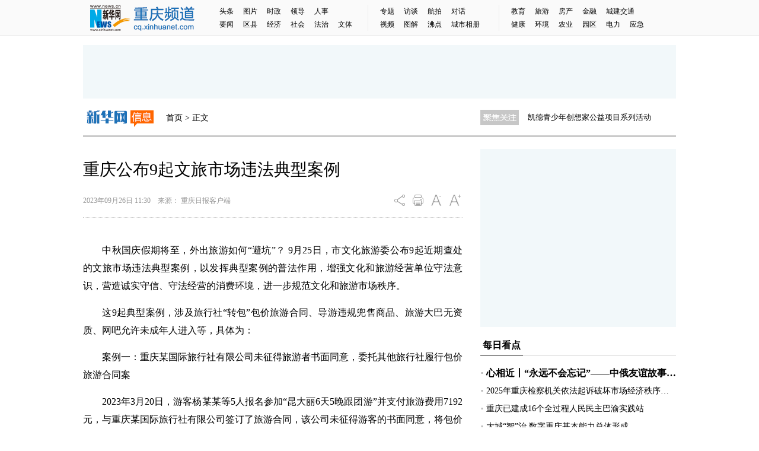

--- FILE ---
content_type: text/html; charset=utf-8
request_url: http://cq.news.cn/20230926/50bedfa8ff8747b18ab9ebd12dae3898/c.html
body_size: 5535
content:
<!DOCTYPE html><html lang="zh-cmn-Hans"><head><meta name="templateId" content="b5ba7e1ed76e4dac8927abbf24c1d1f7"> <meta charset="utf-8"> <meta http-equiv="X-UA-Compatible" content="IE=edge,chrome=1"> <meta name="robots" content="index,follow"> <meta name="viewport" content="initial-scale=1, maximum-scale=3, minimum-scale=1, user-scalable=no"> <meta name="apple-mobile-web-app-capable" content="yes"> <meta name="format-detection" content="telephone=no"> <meta name="format-detection" content="email=no"> <meta name="renderer" content="webkit"> <meta http-equiv="X-UA-Compatible" content="IE=edge"> <meta http-equiv="Cache-Control" content="no-siteapp"> <meta name="HandheldFriendly" content="true"> <meta name="MobileOptimized" content="320"> <meta name="screen-orientation" content="portrait"> <meta name="x5-orientation" content="portrait"> <meta name="full-screen" content="yes"> <meta name="x5-fullscreen" content="true"> <meta name="browsermode" content="application"> <meta name="x5-page-mode" content="app"> <meta name="msapplication-tap-highlight" content="no"> <title data="datasource:2023092650bedfa8ff8747b18ab9ebd12dae3898" datatype="content">
            重庆公布9起文旅市场违法典型案例-新华网重庆频道
        </title> <script src="http://lib.xinhuanet.com/jquery/jquery1.12.4/jquery.min.js"></script> <script type="text/javascript" src="http://cq.news.cn/js/jquery.SuperSlide.2.1.1.js"></script> <script type="text/javascript" src="http://cq.news.cn/js/fontSize.js"></script> <script>resizeRoot()</script> <script src="http://res.wx.qq.com/open/js/jweixin-1.6.0.js"></script> <script src="http://lib.xinhuanet.com/common/share.js"></script> <meta name="keywords" data="datasource:2023092650bedfa8ff8747b18ab9ebd12dae3898" datatype="content"> <meta name="description"> <link href="http://cq.news.cn/imgs/2017news.css" rel="stylesheet" type="text/css"> <script type="text/javascript">
        var _hmt = _hmt || [];
        (function () {
            var hm = document.createElement("script");
            hm.src = "https://hm.baidu.com/hm.js?e8927cb29fb4d9a298c9673952c75a9c";
            var s = document.getElementsByTagName("script")[0];
            s.parentNode.insertBefore(hm, s);
        })();
    </script> <style type="text/css">
        #detail {font-family: "宋体"; font-size:16px; line-height:30px; padding:40px 0;text-align:justify;}
#detail img{ height:auto;max-width:640px;}
#detail p { margin-bottom:15px; }

#detail .pageVideo { width:640px !important; height:360px !important;}
@media only screen and (max-width: 760px) {
#detail .pageVideo { width:100% !important; height:4.1rem !important;}

#detail {font-family:inherit; font-size:0.35rem; line-height:0.58rem;padding:0 0.35rem; text-align:justify; color:#262626;}
#detail img{ height:auto !important ; max-width:6.8rem; }
#detail p { margin-bottom:0.3rem; }
}
    </style><script src="//imgs.news.cn/webdig/xinhua_webdig.js" language="javascript" type="text/javascript" async></script></head> <body><div class="toplink domPC"><div class="mnav"><h6>新闻聚焦</h6> <ul class="n1"><a href="http://cq.news.cn/news/tt.htm" target="_blank">头条</a><a href="http://cq.news.cn/news/hotimg.htm" target="_blank">图片</a><a href="http://cq.news.cn/news/politics.htm" target="_blank">时政</a><a href="http://cq.news.cn/cq/index_ld.htm" target="_blank">领导</a><a href="http://cq.news.cn/rspd/index.htm" target="_blank">人事</a><br><a href="http://cq.news.cn/news/hot.htm" target="_blank">要闻</a><a href="http://cq.news.cn/couties" target="_blank">区县</a><a href="http://cq.news.cn/news/economic.htm" target="_blank">经济</a><a href="http://cq.news.cn/news/social.htm" target="_blank">社会</a><a href="http://cq.news.cn/legal/" target="_blank">法治</a><a href="http://cq.news.cn/news/whty.htm" target="_blank">文体</a></ul> <h6><a href="http://cq.news.cn/original" target="_blank">本网原创</a></h6> <style type="text/css">
                .mnav .n2 {
                    width: 200px;
                }

                .mnav .n3 {
                    width: 278px;
                }
            </style> <ul class="n2"><a href="http://cq.news.cn/original/ztbd.htm" target="_blank">专题</a><a href="http://cq.news.cn/original/gdft.htm" target="_blank">访谈</a><a href="http://cq.news.cn/jxhp/" target="_blank">航拍</a><a href="http://cq.news.cn/original/dh.htm" target="_blank">对话</a><br><a href="http://cq.news.cn/news/video.htm" target="_blank">视频</a><a href="http://cq.news.cn/original/txx.htm" target="_blank">图解</a><a href="http://cq.news.cn/fdjn/index.htm" target="_blank">沸点</a><a href="http://cq.news.cn/csxc/" target="_blank">城市相册</a></ul> <h6>产经新闻</h6> <ul class="n3"><a href="http://cq.news.cn/edu" target="_blank">教育</a><a href="http://cq.news.cn/travel" target="_blank">旅游</a><a href="http://cq.news.cn/cqhouse/" target="_blank">房产</a><a href="http://cq.news.cn/finance/" target="_blank">金融</a><a href="http://cq.news.cn/city" target="_blank">城建交通</a><br><a href="http://cq.news.cn/health" target="_blank">健康</a><a href="http://cq.news.cn/eco/" target="_blank">环境</a><a href="http://cq.news.cn/agriculture/index.htm" target="_blank">农业</a><a href="http://cq.news.cn/yuanqu/index.htm" target="_blank">园区</a><a href="http://cq.news.cn/dlxw/" target="_blank">电力</a><a href="http://cq.news.cn/efd/" target="_blank">应急</a></ul></div></div> <div class="waptop domMobile"><a href="http://cq.news.cn/"></a></div> <div class="domPC" style="width:1000px; height:90px; margin:15px auto;"><div id="AD_News_Box"><div class="bd"><ul><li><script sid="1876" type="text/javascript" src="//a2.xinhuanet.com/js/xadn.js"></script></li> <li><script sid="1821" type="text/javascript" src="//a2.xinhuanet.com/js/xadn.js"></script></li></ul></div></div></div> <div class="news_wz domPC"><div class="gjwz xx">首页 &gt; 正文</div> <div class="txtScroll-top"><div class="bd"><ul data="datasource:a347233fa5764219bbcd28a658c4b095" datatype="ds" preview="ds_"><li><a href="../../20230815/38a53c9206b64428878ea9d6c4aaaac0/c.html" target="_blank">重庆环投集团首届摄影大赛启动</a></li><li><a href="http://cq.news.cn/wjlcqgs/index.htm" target="_blank">微纪录·重庆故事</a></li><li><a href='http://cq.news.cn/2023-02/13/c_1129348827.htm' target='_blank'>重庆制造业“新含量”里的新气象</a></li><li><a href='http://cq.news.cn/2022/ndcq/index.htm' target='_blank'>奋进新时代 重庆新答卷</a></li><li><a href='http://cq.news.cn/2023/tjrhdh/index.htm' target='_blank'>2023中国（悦来）体教融合大会</a></li><li><a href="http://cq.news.cn/2023/kdqsncxj/" target="_blank">凯德青少年创想家公益项目系列活动</a></li><li><a href="http://cq.news.cn/2023/fdzsj/index.htm" target="_blank">奋斗者时间：丰都榨菜出海记</a></li><li><a href="../../20230905/002caa86aaef4729a4ca3412abc82043/c.html" target="_blank">重庆交行：百佳引领启新章</a></li></ul></div></div> <script type="text/javascript">
            jQuery("#AD_News_Box").slide({ mainCell: ".bd ul", autoPlay: true, interTime: 3500 });
            jQuery(".txtScroll-top").slide({ mainCell: ".bd ul", autoPage: true, effect: "topLoop", autoPlay: true, vis: 1 });
        </script></div> <div class="news_article"><div class="news_main clearfix"><div class="article_title" data="datasource:2023092650bedfa8ff8747b18ab9ebd12dae3898" datatype="content">
                重庆公布9起文旅市场违法典型案例
            </div> <div class="article_info"><div class="time">
                    2023年09月26日
                        11:30　来源：
                        重庆日报客户端
                </div> <div class="tools domPC"><a href="javascript:void(0);" class="share"></a><a href="javascript:window.print()" class="print"></a> <a href="javascript:void(0);" class="font_small"></a> <a href="javascript:void(0);" class="font_add"></a></div> <div class="share_windows domPC"><div class="bdsharebuttonbox"><a href="#" tangram_guid="TANGRAM_290" data-cmd="more" class="bds_more"></a><a title="分享到微信" href="#" data-cmd="weixin" class="bds_weixin"></a><a title="分享到QQ好友" href="#" data-cmd="sqq" class="bds_sqq"></a><a title="分享到新浪微博" href="#" data-cmd="tsina" class="bds_tsina"></a><a title="分享到QQ空间" href="#" data-cmd="qzone" class="bds_qzone"></a></div> <script>window._bd_share_config = { "common": { "bdSnsKey": {}, "bdText": "", "bdMini": "2", "bdMiniList": false, "bdPic": "", "bdStyle": "0", "bdSize": "24" }, "share": {} }; with (document) 0[(getElementsByTagName('head')[0] || body).appendChild(createElement('script')).src = 'http://bdimg.share.baidu.com/static/api/js/share.js?v=89860593.js?cdnversion=' + ~(-new Date() / 36e5)];</script></div></div> <div id="detail"><span id="detailContent"><p>&emsp;&emsp;中秋国庆假期将至，外出旅游如何“避坑”？ 9月25日，市文化旅游委公布9起近期查处的文旅市场违法典型案例，以发挥典型案例的普法作用，增强文化和旅游经营单位守法意识，营造诚实守信、守法经营的消费环境，进一步规范文化和旅游市场秩序。</p><p>&emsp;&emsp;这9起典型案例，涉及旅行社“转包”包价旅游合同、导游违规兜售商品、旅游大巴无资质、网吧允许未成年人进入等，具体为：</p><p>&emsp;&emsp;案例一：重庆某国际旅行社有限公司未征得旅游者书面同意，委托其他旅行社履行包价旅游合同案</p><p>&emsp;&emsp;2023年3月20日，游客杨某某等5人报名参加“昆大丽6天5晚跟团游”并支付旅游费用7192元，与重庆某国际旅行社有限公司签订了旅游合同，该公司未征得游客的书面同意，将包价旅游合同委托至大理市应乐旅行社有限公司履行。其行为违反了《中华人民共和国旅游法》相关规定，重庆市文化和旅游发展委员会对当事人给予罚款30000元、责令停业整顿7日的行政处罚，对负有直接责任的主管人员郭某处罚款2000元的行政处罚。同时，对大理市应乐旅行社有限公司涉嫌变更行程安排、指定购物场所等违法行为，2023年4月7日移交大理白族自治州文化和旅游局查处。</p><p>&emsp;&emsp;案例二：重庆某教育信息咨询服务有限公司未经许可经营旅行社业务案</p><p>&emsp;&emsp;2023年1月3日，重庆某教育信息咨询服务有限公司在未取得《旅行社业务经营许可证》的情况下，经营旅行社业务，其行为违反了《中华人民共和国旅游法》的相关规定，南岸区文化和旅游发展委员会给予罚款13100元、没收违法所得199元的行政处罚。</p><p>&emsp;&emsp;案例三：重庆某国际旅行社有限公司租用未取得客运经营许可的交通工具案</p><p>&emsp;&emsp;2023年4月17日，重庆某国际旅行社有限公司组织“重庆一日游”旅游活动，安排的大巴车为该旅游团提供交通服务，该车不具备客运资质，其行为违反了《重庆市旅游条例》相关规定，重庆市文化和旅游发展委员会给予罚款5000元的行政处罚。</p><p>&emsp;&emsp;案例四：导游李某进行导游活动中，向旅游者兜售物品案</p><p>&emsp;&emsp;2023年4月25日，重庆某国际旅行社有限公司组织“重庆一日游”旅游活动过程中，导游李某在大巴车上兜售商品。其行为违反了《导游人员管理条例》的相关规定，重庆市文化和旅游发展委员会对当事人给予没收违法所得400元、罚款1000元的行政处罚，对其委派的旅行社给予警告的行政处罚。</p><p>&emsp;&emsp;案例五：渝中区某密室在国家法定节假日外接纳未成年人案</p><p>&emsp;&emsp;2023年3月31日，渝中区某密室在该剧本娱乐场所向3名未成年人剧本娱娱乐活动，其行为违反了《中华人民共和国未成年人保护法》的相关规定，重庆市文化和旅游发展委员会责令当事人改正违法行为，给予警告、没收违法所得264元、罚款3000元的行政处罚。该案为我市首例此类型案件。</p><p>&emsp;&emsp;案例六：沙坪坝区某网吧接纳未成年人进入营业场所案</p><p>&emsp;&emsp;2023年6月2日，沙坪坝区某网吧允许7名未成年人进入营业场所上网，其行为违反了《中华人民共和国未成年人保护法》的相关规定，沙坪坝区文化和旅游发展委员会给予吊销《网络文化经营许可证》的行政处罚。</p><p>&emsp;&emsp;案例七：沙坪坝区某网吧接纳未成年人进入营业场所案</p><p>&emsp;&emsp;2023年6月2日，沙坪坝区某网吧允许3名未成年人进入营业场所上网，其行为违反了《中华人民共和国未成年人保护法》的相关规定，沙坪坝区文化和旅游发展委员会给予吊销《网络文化经营许可证》的行政处罚。</p><p>&emsp;&emsp;案例八：渝北区某娱乐城接纳未成年人案</p><p>&emsp;&emsp;2023年6月25日，渝北区某娱乐城接纳2名未成年人进入歌舞娱乐场所进行消费娱乐，其行为违反了《中华人民共和国未成年人保护法》的相关规定，渝北区文化和旅游发展委员会给予罚款10000元的行政处罚。</p><p>&emsp;&emsp;案例九：林某某（个体工商户）未经批准，擅自从事出版物发行业务案</p><p>&emsp;&emsp;2023年5月24日，林某某（个体工商户）在未取得《出版物经营许可证》的情况下，于2023年3月初开始擅自从事出版物发行业务，其行为违反了《出版物市场管理规定》的相关规定，渝中区文化和旅游发展委员会给予罚款1000元、没收违法所得36元、没收涉案出版物22册的行政处罚。</p></span></div> <div class="article_editor"><div class="editor">
                    编辑：陈蒙
                </div> <div class="fxwindows domPC"><div class="bdsharebuttonbox"><a href="#" tangram_guid="TANGRAM_290" data-cmd="more" class="bds_more"></a><a title="分享到微信" href="#" data-cmd="weixin" class="bds_weixin"></a><a title="分享到QQ好友" href="#" data-cmd="sqq" class="bds_sqq"></a><a title="分享到新浪微博" href="#" data-cmd="tsina" class="bds_tsina"></a><a title="分享到QQ空间" href="#" data-cmd="qzone" class="bds_qzone"></a></div> <script>window._bd_share_config = { "common": { "bdSnsKey": {}, "bdText": "", "bdMini": "2", "bdMiniList": false, "bdPic": "", "bdStyle": "0", "bdSize": "24" }, "share": {} }; with (document) 0[(getElementsByTagName('head')[0] || body).appendChild(createElement('script')).src = 'http://bdimg.share.baidu.com/static/api/js/share.js?v=89860593.js?cdnversion=' + ~(-new Date() / 36e5)];</script></div></div> <div class="domPC"><iframe id="iframe_bo1" src="http://cq.news.cn/bottom.htm" width="640" height="450" scrolling="no" frameborder="0"></iframe></div></div> <div class="news_right domPC"><div class="domPC" style="width:330px; height:300px;"><script sid="1822" type="text/javascript" src="//a2.xinhuanet.com/js/xadn.js"></script></div> <iframe id="iframe_rh" src="http://cq.news.cn/right.htm" width="330" height="1200" scrolling="no" frameborder="0"></iframe></div> <div class="clear"></div></div> <div class="foot_Copyright domPC">Copyright © 2000 - 2023 CQ.XINHUANET.com　All Rights Reserved.
        　制作单位：新华网重庆分公司<br> <a href="http://www.xinhuanet.com/xinhua_copyright.htm" target="_blank">版权所有</a> 新华网
    </div> <div class="foot_wap domMobile">版权所有 新华网重庆频道</div> <div data="datasource:2023092650bedfa8ff8747b18ab9ebd12dae3898" datatype="content"><div id="wxpic" style="display:none;"><img src=""></div> <div id="wxtitle" style="display:none;">
                重庆公布9起文旅市场违法典型案例
            </div></div> <script>
        //微信分享图功能
        var wxfxPic = $.trim($("#wxpic").find("img").attr("src"));
        var wxfxTit = $.trim($("#wxtitle").html());
        var detaiWxPic = $("#wxsharepic").attr("src");
        if (wxfxPic == "") {
            wxfxPic = 'http://lib.news.cn/common/sharelogo.jpg';
        } else {
            wxfxPic = window.location.href.replace("c.html", wxfxPic)
        }
        wxConfig({
            title: wxfxTit,
            desc: '新华网，让新闻离你更近！',
            link: window.location.href,
            imgUrl: wxfxPic
        });
    </script> <script type="text/javascript" src="http://cq.news.cn/js/2017news.js"></script> <script src="http://www.news.cn/2021detail/js/cb-video.js"></script></body></html>

--- FILE ---
content_type: text/html;charset=utf-8
request_url: https://a3.xinhuanet.com/s?
body_size: 606
content:
<html xmlns='http://www.w3.org/1999/xhtml'><head><meta http-equiv='Content-Type' content='text/html; charset=utf-8' /><script type='text/javascript'>var jsn='{"sid":1876,"code":0,"w":["1000"],"h":["90"],"cw":[],"ch":[],"top":300,"dis":["0","0"],"lic":1,"u":["http://a2.xinhuanet.com/download/adcreatives/2019/6/27/201906270513164352.jpg"],"c":["http://www.cq.xinhuanet.com/"],"e":[],"hl":"","t":1,"ct":2,"lp":0,"n":-1,"tm":0,"r":"1769175254488120","ren":3,"pvm":[],"ckm":[],"fg":[]}';self.name = (function(a, b) {return (b.postMessage && b.parent.postMessage(a, '*'), a)})(jsn, self)</script></head></html>

--- FILE ---
content_type: text/html; charset=utf-8
request_url: http://cq.news.cn/bottom.htm
body_size: 3562
content:
<!DOCTYPE html><html><head><meta name="catalogs" content="01007015001"> <meta name="publishedtype" content="1"> <meta name="filetype" content="0"> <meta name="pagetype" content="2"> <meta name="templateId" content="3a21ffbc156c4c0488af869fc35c6b65"> <meta http-equiv="Content-Type" content="text/html; charset=utf-8"> <title>2023重庆频道下边栏1</title> <script type="text/javascript" src="http://cq.news.cn/js/jquery.min.js"></script> <style type="text/css">
html, body, div, p, hr, pre, h1, h2, h3, h4, h5, h6, table, tr, td, th, tfoot, tbody, thead, form, fieldset, input, textarea, label, ul, ol, dl, li, dt, dd { margin:0; padding:0; border:0; outline:none; list-style:none; font-weight: normal; }
html { height:100%; }
*html { _background-image:url(about:blank); _background-attachment:fixed; }
li { list-style-type:none; }
a { text-decoration:none; outline:none; color:#333; }
a:hover { text-decoration:none; }
table { border-collapse:collapse; border-spacing:0; margin:0 auto; clear:both; }
fieldset, img { border:0;vertical-align: top;}
.none { display:none; }
ul, ol {border: 0;line-height: 14px; *line-height: 14px;list-style: none;}
h1, h2, h3, h4, h5, h6 {font-weight:normal;font-size: 14px;}
h1, h2, h3, h4, h5, h6, dl, dt, dd, ol, ul{margin: 0;padding: 0;border: 0;}
.clear { clear:both; }
.clearfix:after { content:"."; display:block; height:0; clear:both; visibility:hidden; }
* html .clearfix { zoom: 1; } /* IE6 */
*:first-child+html .clearfix { zoom: 1; } /* IE7 */
q:before, q:after { content:''; }
em{font-style:normal}
/* PC端CSS */
body {font-family: "Microsoft YaHei", "微软雅黑", "宋体";font-size: 14px;color: #000; background-color:#fff;word-break:break-all;}
a:link {color: #000000;text-decoration: none}
a:visited {color: #000000;text-decoration: none}
a:hover {color: #005ea5;text-decoration: none}

.foot_news_bt { height:32px; line-height:32px; font-size:16px; font-weight:bold;background:url(http://cq.news.cn/imgs/2017news.png) -440px -95px no-repeat; padding-left:15px; margin:20px 0 10px 0;}
.foot_news_csxc { width:640px; height:112px;overflow:hidden;}
.foot_news_csxc ul{ width:660px; zoom:1; }
.foot_news_csxc ul li{ width:200px; height:112px;margin-right:20px; float:left; _display:inline; overflow:hidden;position: relative;}
.foot_news_csxc ul li img{ width:200px; height:112px;}
.foot_news_csxc ul li i{ width:200px; height:30px; background-color:#000;position: absolute;bottom:0px;left:0px;filter:alpha(opacity=50);opacity:0.5;}
.foot_news_csxc ul li h1{ width:200px; height:30px; position: absolute;bottom:0px;left:0px;text-align: center;font-size: 12px;line-height: 30px;white-space: nowrap;text-overflow:ellipsis;overflow: hidden;color:#fff;}
.foot_news_csxc ul li h1 a{ color:#fff;}
.foot_news_lmjx {width:640px;overflow:hidden;}
.foot_news_lmjx li{width:315px;overflow:hidden; height:30px; line-height:30px; font-size:14px; float:left; color:#305798;white-space: nowrap;text-overflow:ellipsis;overflow: hidden; padding-right:5px;}

.foot_news_tp { width:1000px;overflow:hidden;}
.foot_news_tp ul{ width:1020px; zoom:1; }
.foot_news_tp ul li{ width:235px; height:132px;margin-right:20px; float:left; _display:inline; overflow:hidden;position: relative;}
.foot_news_tp ul li img{ width:235px; height:132px;}
.foot_news_tp ul li i{ width:235px; height:30px; background-color:#000;position: absolute;bottom:0px;left:0px;filter:alpha(opacity=50);opacity:0.5;}
.foot_news_tp ul li h1{ width:235px; height:30px; position: absolute;bottom:0px;left:0px;text-align: center;font-size: 12px;line-height: 30px;white-space: nowrap;text-overflow:ellipsis;overflow: hidden;color:#fff;}
.foot_news_tp ul li h1 a{ color:#fff;}
</style></head> <body><div class="foot_news_bt domPC">城市相册</div> <div class="foot_news_csxc domPC"><ul data="datasource:a5bfec382f0f4e2cb0dbb73f7f78f1eb" datatype="ds" preview="ds_"><li><a href="20240821/c9043444f2934942b5db4c6e320dee40/c.html" target="_blank"><img src="20240821/c9043444f2934942b5db4c6e320dee40/20240821c9043444f2934942b5db4c6e320dee40_202408210916042540rId4image1.png"></a><i></i> <h1><a href="20240821/c9043444f2934942b5db4c6e320dee40/c.html" target="_blank">重庆秀山：田间水稻“换金装” 和美乡村喜迎丰收</a></h1></li><li><a href="20240821/6f64770dbc5642f8b24dfa953ca0b552/c.html" target="_blank"><img src="20240821/6f64770dbc5642f8b24dfa953ca0b552/202408216f64770dbc5642f8b24dfa953ca0b552_20240820fee6269974e04a5090b3719b7166876a.jpg"></a><i></i> <h1><a href="20240821/6f64770dbc5642f8b24dfa953ca0b552/c.html" target="_blank">重庆綦江：丰收时节 好事“花生”</a></h1></li><li><a href="20240820/c7d15ce3306847d49aa79286434a61a4/c.html" target="_blank"><img src="20240820/c7d15ce3306847d49aa79286434a61a4/20240820c7d15ce3306847d49aa79286434a61a4_20240820c2299d623c9845eeaaf74ff786d1dd6e.jpg"></a><i></i> <h1><a href="20240820/c7d15ce3306847d49aa79286434a61a4/c.html" target="_blank">今年首次“超级月亮” 你看到了吗？</a></h1></li></ul></div> <div class="foot_news_bt domPC">栏目精选</div> <div class="foot_news_lmjx domPC"><ul><li data="datasource:d9963644d89f4fe9aaf512a8cbc71e32" datatype="ds" preview="ds_"> 时政 - <a href="20260123/e5a32d3469d54a2fa7fbf7268ef26238/c.html" target="_blank">两江新区果园港已在四川、贵州设立7个无水港</a></li> <li data="datasource:f9a909baaadc48cc8b310104ca1f28a4" datatype="ds" preview="ds_"> 经济 - <a href="20240821/6c009409654347cc8ca8bf8335d37150/c.html" target="_blank">双向驱动让人脑认知规律与人工智能相结合</a></li> <li data="datasource:fb15fe418e024be4a47f4c3c06a4a93b" datatype="ds" preview="ds_"> 法制 - <a href="20240821/c191d7b437b348ff8d2b2747f031d84b/c.html" target="_blank">317位农村老人个人信息为何被“盗”</a></li> <li data="datasource:c683208e3c4741b781e0753d800017fa" datatype="ds" preview="ds_"> 社会 - <a href="20240821/4d5cdb879f444576a30d64e054fb819a/c.html" target="_blank">气温高风险大！重庆用黑科技牢防森林草原火险</a></li> <li data="datasource:1a5f8c260c2041f283e8e0ebba566fbc" datatype="ds" preview="ds_"> 文体 - <a href="20251124/b37443e013c84420bea5d3c7157fae08/c.html" target="_blank">近五年接待游客总量超2亿人次 重庆南岸交出“十四五”时期文旅商体融合发展答卷</a></li> <li data="datasource:97af64cc238e4d2880a710c13fa673ca" datatype="ds" preview="ds_"> 教育 - <a href="20260123/9c20298bcfba4f61a36169ee214d9487/c.html" target="_blank">数智赋能 辞书焕新 “量子词典”系统开启人机协同编纂新时代</a></li> <li data="datasource:938ebeb935404260ac069aac6bd370a0" datatype="ds" preview="ds_"> 旅游 - <a href="20260123/1a04998b9ff64b7385c66e5df3c2463e/c.html" target="_blank">多重热潮叠加 重庆春节消费市场进入“升温模式”</a></li> <li data="datasource:0a89f5e2803c4569874ac76e60fc0a1c" datatype="ds" preview="ds_"> 房产 - <a href="20250905/4a6fac6227494feeb9b9c77a92ede63c/c.html" target="_blank">重庆南川：城市更新“加速度” 老旧房屋焕新颜</a></li> <li data="datasource:caa92d153d6c47cc904b26ead0456bb2" datatype="ds" preview="ds_"> 健康 - <a href="20260122/45739efa3e874cfe9909533dcd9f051e/c.html" target="_blank">诺如病毒胃肠炎的病原特性、临床症状与科学防控</a></li> <li data="datasource:9c7466e360db4de0aa9838d912e17f6f" datatype="ds" preview="ds_"> 园区 - <a href="20260123/719a731e9d9740a1b3569a87ab60fc33/c.html" target="_blank">重庆枢纽港产业园迎来首个国家级重点实验室</a></li> <li data="datasource:bcfc32a975d940b98c7d3fcb15ad0a66" datatype="ds" preview="ds_"> 金融 - <a href="20251222/c20beda1f9d74d2f8da0c3d36ee2bb9f/c.html" target="_blank">一次性信用修复政策来了！</a></li> <li data="datasource:0a07ed6e6d844abd91b62df3fa52edc8" datatype="ds" preview="ds_"> 电力 - <a href="20260122/b4d9fc0b8504417c8544412e14216d0c/c.html" target="_blank">重庆巫溪：首次应用移动融冰车为线路融冰</a></li></ul></div> <script type="text/javascript" src="http://cq.news.cn/js/jqthumb.min.js"></script> <script type="text/javascript">
    //图片适应-首页
    $(function () {
        $('.foot_news_csxc img').jqthumb({ width: 200, height: 112, after: function (imgObj) { imgObj.css('opacity', 0).animate({ opacity: 1 }, 500); } });
    });
</script><script src="//imgs.news.cn/webdig/xinhua_webdig.js" language="javascript" type="text/javascript" async></script></body></html>

--- FILE ---
content_type: text/html; charset=utf-8
request_url: http://cq.news.cn/right.htm
body_size: 4113
content:
<!DOCTYPE html><html lang="zh-cmn-Hans"><head><meta name="catalogs" content="01007015001"> <meta name="publishedtype" content="1"> <meta name="filetype" content="0"> <meta name="pagetype" content="2"> <meta name="templateId" content="0ceb3e34c09045bf8b6319e322603355"> <meta charset="utf-8"> <meta http-equiv="X-UA-Compatible" content="IE=edge,chrome=1"> <meta name="robots" content="index,follow"> <title>新华网重庆</title> <script type="text/javascript" src="http://cq.news.cn/js/jquery.min.js"></script> <script type="text/javascript" src="http://cq.news.cn/js/jquery.SuperSlide.2.1.1.js"></script> <style type="text/css">

@charset "utf-8";
html, body, div, p, hr, pre, h1, h2, h3, h4, h5, h6, table, tr, td, th, tfoot, tbody, thead, form, fieldset, input, textarea, label, ul, ol, dl, li, dt, dd { margin:0; padding:0; border:0; outline:none; list-style:none; font-weight: normal; }
html { height:100%; }
*html { _background-image:url(about:blank); _background-attachment:fixed; }
li { list-style-type:none; }
a { text-decoration:none; outline:none; color:#333; }
a:hover { text-decoration:none; }
table { border-collapse:collapse; border-spacing:0; margin:0 auto; clear:both; }
fieldset, img { border:0;vertical-align: top;}
.none { display:none; }
ul, ol {border: 0;line-height: 14px; *line-height: 14px;list-style: none;}
h1, h2, h3, h4, h5, h6 {font-weight:normal;font-size: 14px;}
h1, h2, h3, h4, h5, h6, dl, dt, dd, ol, ul{margin: 0;padding: 0;border: 0;}
.clear { clear:both; }
.clearfix:after { content:"."; display:block; height:0; clear:both; visibility:hidden; }
* html .clearfix { zoom: 1; } /* IE6 */
*:first-child+html .clearfix { zoom: 1; } /* IE7 */
q:before, q:after { content:''; }
em{font-style:normal}
/* PC端CSS */
body {font-family: "Microsoft YaHei", "微软雅黑", "宋体";font-size: 14px;color: #000; background-color:#fff;word-break:break-all;}
a:link {color: #000000;text-decoration: none}
a:visited {color: #000000;text-decoration: none}
a:hover {color: #005ea5;text-decoration: none}

.news_right { width:330px; float:right; padding-top:20px;}
.news_right_iframe {float: none;padding-top:0px;}
.news_right .ad{ width:330px; float:right; padding-top:20px;}
.news_right_bt { height:32px; line-height:32px; font-size:16px; font-weight:bold;margin:15px 0;border-bottom: 1px solid #ccc;}
.news_right_bt em{ height:32px; line-height:32px; border-bottom: 1px solid #000;display:inline-block; *display:inline; zoom:1; padding:0 4px;}

.news_right .list{ margin:15px 0;}
.news_right .list ul{ margin-bottom:10px;}
.news_right .list h1{ width:320px;font-size: 16px;line-height: 30px; height:30px;white-space: nowrap;text-overflow:ellipsis;overflow: hidden;font-weight: bold;padding-left:10px;background:url(http://cq.news.cn/imgs/2017news.png) -440px -127px no-repeat; }
.news_right .list li{ width:320px;font-size: 14px;line-height: 30px; height:30px;white-space: nowrap;text-overflow:ellipsis;overflow: hidden;padding-left:10px;background:url(http://cq.news.cn/imgs/2017news.png) -440px -127px no-repeat;}
.news_right .ewm { width:328px; height:118px;background:url(http://cq.news.cn/imgs/2017news.png) 0 -157px no-repeat; border:1px solid #ccc; text-indent:-999px; overflow:hidden;}

.news_right .list_imgbt {width:330px; overflow:hidden;border-bottom: 1px solid #ccc;}
.news_right .list_imgbt li{width:330px; height:80px; position: relative; margin-bottom:20px;}
.news_right .list_imgbt li img{width:120px; height:80px;position: absolute;top:0px;left:0px;}
.news_right .list_imgbt li h1{width:180px; height:80px;position: absolute;top:0px;left:140px;}
.news_right .list_imgbt li h1 em{width:180px; height:80px;display: table-cell;vertical-align: middle; overflow:hidden;}
.news_right .list_imgbt li h1 a{color:#305798;line-height: 22px;font-weight: bold;}

</style></head> <body><div class="news_right news_right_iframe"><div class="news_right_bt"><em>每日看点</em></div> <div class="list"><h1 data="datasource:096c592ce8df400d8f6ba855d97267da" datatype="ds" preview="ds_"><a href='https://www.news.cn/politics/leaders/20250505/54eab876d57044d5950f44f67d838353/c.html' target='_blank'>心相近丨“永远不会忘记”——中俄友谊故事世代流传</a></h1> <ul data="datasource:63e44668aa0344ddae0f4d5395b33488" datatype="ds" preview="ds_"><li><a href="20260123/59b15ac8f2014999add883e13821d03d/c.html" target="_blank">2025年重庆检察机关依法起诉破坏市场经济秩序犯罪案件961件</a></li><li><a href="20260123/7720384839d44f118fa6222a02033fe4/c.html" target="_blank">重庆已建成16个全过程人民民主巴渝实践站</a></li><li><a href="20260123/caa7124d78cc4dc1bfc777e029d334af/c.html" target="_blank">大城“智”治 数字重庆基本能力总体形成</a></li></ul> <h1 data="datasource:096c592ce8df400d8f6ba855d97267da" datatype="ds" preview="ds_"><a href='http://www.xinhuanet.com/20241225/4fa996224aaa41eeaf7e1f840a4b6ef1/c.html' target='_blank'>瞄准主攻方向 打造特色优势产业——西部高质量发展扫描</a></h1> <ul data="datasource:63e44668aa0344ddae0f4d5395b33488" datatype="ds" preview="ds_"><li><a href="20260123/1a04998b9ff64b7385c66e5df3c2463e/c.html" target="_blank">多重热潮叠加 重庆春节消费市场进入“升温模式”</a></li><li><a href="20260123/6b1a2dc6539649cb9159c37629184ddb/c.html" target="_blank">构建“AI+高质量就业”综合场景 重庆力争全年城镇新增就业65万人以上</a></li><li><a href="20260123/7f0bec33a1d84b8faa4f05fade9a4c6e/c.html" target="_blank">重庆1238家医疗卫生机构实现信息联通、数据共享</a></li></ul> <h1 data="datasource:096c592ce8df400d8f6ba855d97267da" datatype="ds" preview="ds_"><a href='https://h.xinhuaxmt.com/vh512/share/12154072?d=134d9b5&channel=weixin' target='_blank'>观演需求呈多元化趋势 “演艺经济”折射经济活力</a></h1> <ul data="datasource:63e44668aa0344ddae0f4d5395b33488" datatype="ds" preview="ds_"><li><a href="20260123/8a61c6e16a88452bba167ccf77813d62/c.html" target="_blank">“劳动仲裁”不应成为隐性就业歧视</a></li><li><a href="20260123/def5c90c5fc14868b1bd7081702e5977/c.html" target="_blank">服务国家战略全市大局 人大“年度答卷”显实效</a></li><li><a href="20260123/63b319c771f446c89fc6574cd93612ab/c.html" target="_blank">打出“组合拳” 重庆今年大力拓展农民增收致富渠道</a></li></ul></div> <div class="ewm">重庆正事儿</div> <div class="list"><ul data="datasource:7d6da142ccb846a6a0eea32cfef9af5e" datatype="ds" preview="ds_"><li><a href="20260122/31a293dcd58948cf83a33e2e503202bd/c.html" target="_blank">H5丨高标准建设重庆主城卫星城——垫江擘画“十五五”高质量发展宏伟蓝图</a></li><li><a href='http://cq.news.cn/live/2026/ddkrmdbdh/index.htm' target='_blank'>重庆大渡口第十四届人民代表大会第七次会议开幕会</a></li><li><a href="20260120/6710a947b7524facaaca000329a79ca0/c.html" target="_blank">巴渝夕阳红·榜样在身边｜吴明忠：守护，在光阴的两端</a></li><li><a href="20260119/81069cb2ba5442beb2613cc086ae008d/c.html" target="_blank">当金融遇见“银发” 看中信银行重庆分行的温度、科技与守护</a></li></ul></div> <div class="news_right_bt"><em>本网原创</em></div> <div class="list"><ul data="datasource:538fd6d2dbb4424c9195eb731373ed8d" datatype="ds" preview="ds_"><li><a href="20240815/4221fd75150e47649eea0414ff35fda3/c.html" target="_blank">曾被诊断“活不过18岁” 綦江男孩大学梦圆</a></li><li><a href="20240809/7c8dceb288f64cc7ab05add3bf0f6be6/c.html" target="_blank">图解丨暴雨天气，这份出行指南Get起来！</a></li><li><a href="20240807/f26ef7e573214bea91c5108dd604fc4a/c.html" target="_blank">重庆永川三只大熊猫“小公主”迎来生日派对</a></li></ul></div> <div class="list_imgbt"><ul><li data="datasource:8843832495f1425696acfcc6415eceba" datatype="ds" preview="ds_"><a href="20230721/96a9b747b6de490e957647cc8986e5f0/c.html" target="_blank"><img src="20230721/96a9b747b6de490e957647cc8986e5f0/2023072196a9b747b6de490e957647cc8986e5f0_202307200923019b8931424d9da94d878bc6898a.jpeg"></a> <h1><em><a href="20230721/96a9b747b6de490e957647cc8986e5f0/c.html" target="_blank">向云端！在山城遇见治愈系的夏天</a></em></h1></li> <li data="datasource:a7861a2722ae4dc49bb1453cb65fa634" datatype="ds" preview="ds_"><a href="20240808/06a460acab734ad082ce47e3146b247c/c.html" target="_blank"><img src="20240808/06a460acab734ad082ce47e3146b247c/2024080806a460acab734ad082ce47e3146b247c_202408080be2e0ae6c1b4915ae056376d57800be.jpg"></a> <h1><em><a href="20240808/06a460acab734ad082ce47e3146b247c/c.html" target="_blank">绿电+储能 看国能如何打入重庆新能源“高端局”</a></em></h1></li></ul></div> <div class="list"><ul data="datasource:3d9d736655534dd98d52853b52cf4ed9" datatype="ds" preview="ds_"><li><a href="20240820/11dc52be6e0b43e7b186c59aade54fa7/c.html" target="_blank">重庆城口答好乡村振兴“两道题”</a></li><li><a href="20240819/17b889c438b54455b8c2cca026ab8df9/c.html" target="_blank">最高43℃！未来一周重庆市将出现持续性高温天气</a></li><li><a href="20240819/349aeff0fc2d42c5ac4d6a276dcfa049/c.html" target="_blank">重庆市虚拟电厂运营服务平台上线</a></li></ul></div></div><script src="//imgs.news.cn/webdig/xinhua_webdig.js" language="javascript" type="text/javascript" async></script></body></html>

--- FILE ---
content_type: text/html;charset=utf-8
request_url: https://a3.xinhuanet.com/s?
body_size: 607
content:
<html xmlns='http://www.w3.org/1999/xhtml'><head><meta http-equiv='Content-Type' content='text/html; charset=utf-8' /><script type='text/javascript'>var jsn='{"sid":1822,"code":0,"w":["330"],"h":["300"],"cw":[],"ch":[],"top":300,"dis":["0","0"],"lic":1,"u":["http://a2.xinhuanet.com/download/adcreatives/2018/12/25/201812250129502931.jpg"],"c":["http://www.cq.xinhuanet.com/"],"e":[],"hl":"","t":1,"ct":6,"lp":0,"n":-1,"tm":0,"r":"1769175254646998","ren":3,"pvm":[],"ckm":[],"fg":[]}';self.name = (function(a, b) {return (b.postMessage && b.parent.postMessage(a, '*'), a)})(jsn, self)</script></head></html>